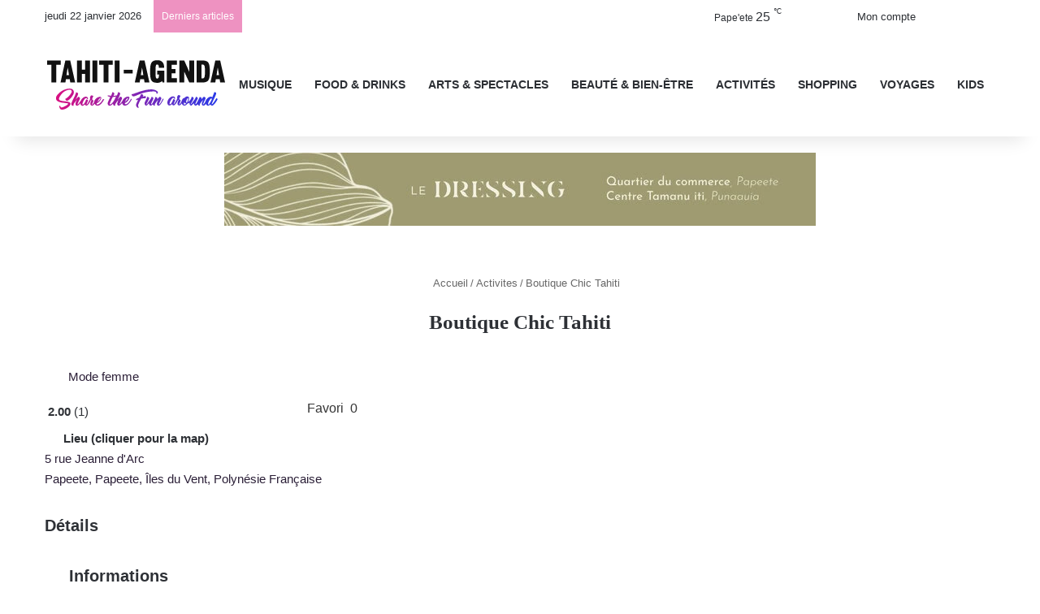

--- FILE ---
content_type: image/svg+xml
request_url: https://cdn.shortpixel.ai/spai/q_lossless+ret_img+to_webp/www.tahiti-agenda.com/wp-content/uploads/2024/11/tahiti-agenda_logo_web_white.svg
body_size: 5763
content:
<svg xmlns="http://www.w3.org/2000/svg" xmlns:xlink="http://www.w3.org/1999/xlink" version="1.1" id="Layer_1" x="0px" y="0px" viewBox="0 0 240 70" style="enable-background:new 0 0 240 70;" xml:space="preserve"> <style type="text/css"> .st0{fill:url(#SVGID_1_);} .st1{fill:#FFFFFF;} </style> <g id="bg"> </g> <linearGradient id="SVGID_1_" gradientUnits="userSpaceOnUse" x1="14.8" y1="578.9756" x2="226.9454" y2="578.9756" gradientTransform="matrix(1 0 0 1 0 -525.2756)"> <stop offset="0" style="stop-color:#D91081"></stop> <stop offset="1" style="stop-color:#283AE7"></stop> </linearGradient> <path class="st0" d="M156,53.9c-0.1,0.3-0.3,0.7-0.6,1.2c-0.2,0.5-0.5,1.1-0.9,1.7c-0.3,0.6-0.7,1.3-1.1,1.9 c-0.4,0.6-0.8,1.2-1.3,1.8c-0.4,0.5-0.9,1-1.3,1.3c-0.5,0.3-0.9,0.5-1.3,0.5c-0.6,0-1.2-0.2-1.6-0.7c-0.4-0.5-0.6-1.1-0.6-1.9 c0-0.3,0.1-0.6,0.2-1c0.1-0.4,0.3-0.8,0.4-1.3c0.2-0.5,0.4-1,0.6-1.5c0.2-0.5,0.5-1,0.7-1.5c-0.4,0.5-0.9,1.1-1.4,1.6 c-0.5,0.6-0.9,1.1-1.4,1.7c-0.4,0.6-0.8,1.1-1.1,1.6s-0.6,0.9-0.7,1.2c0,0.1,0,0.1,0,0.2c0,0.1,0,0.1,0,0.1V61v0.1v0.1 c0,0.2,0.1,0.3,0.1,0.4c0,0.1,0,0.2,0,0.3s-0.1,0.2-0.2,0.2c-0.1,0.1-0.3,0.1-0.5,0.1c-0.3,0-0.5-0.1-0.8-0.2 c-0.3-0.1-0.5-0.3-0.7-0.5s-0.4-0.5-0.5-0.8c-0.1-0.1-0.1-0.3-0.1-0.4c-0.1,0.1-0.2,0.2-0.3,0.4c-0.4,0.5-0.8,0.9-1.2,1.2 s-0.9,0.4-1.3,0.4c-0.3,0-0.5-0.1-0.8-0.3s-0.5-0.4-0.7-0.7s-0.4-0.6-0.5-0.9c-0.1-0.3-0.2-0.6-0.2-0.9c0-0.2,0-0.5,0.1-0.8 c-0.3,0.5-0.7,0.9-1,1.3c-0.4,0.4-0.7,0.8-1,1.1s-0.6,0.6-0.9,0.8c-0.3,0.2-0.5,0.3-0.7,0.3c-0.3,0-0.6-0.1-0.9-0.3 c-0.3-0.2-0.5-0.4-0.7-0.7s-0.4-0.6-0.5-0.9c-0.1-0.3-0.2-0.6-0.2-0.8c0-0.4,0-0.7,0.2-1.1c0.1-0.4,0.2-0.8,0.4-1.2s0.4-0.9,0.6-1.3 c0.2-0.4,0.4-0.9,0.7-1.3c0.2-0.3,0.4-0.7,0.5-1c0.2-0.3,0.3-0.7,0.5-1c0.1-0.3,0.2-0.6,0.3-0.8c0.1-0.3,0.1-0.5,0.1-0.7 s0.1-0.3,0.4-0.3c0.3,0,0.6,0.1,1,0.2c0.4,0.2,0.7,0.4,1,0.7s0.4,0.6,0.4,1c0,0.2,0,0.4-0.1,0.6c-0.1,0.3-0.2,0.6-0.4,0.9 c-0.2,0.4-0.3,0.7-0.6,1.1c-0.2,0.4-0.4,0.8-0.6,1.3c-0.3,0.5-0.5,1-0.8,1.5s-0.5,0.9-0.7,1.3c-0.2,0.4-0.3,0.7-0.5,1 c-0.1,0.2-0.1,0.4-0.1,0.4c0.1,0,0.2-0.1,0.4-0.3s0.5-0.5,0.8-0.8s0.6-0.7,0.9-1.2c0.3-0.5,0.7-0.9,1-1.4c0.8-1.1,1.7-2.4,2.7-3.8 c0.3-0.5,0.5-1,0.7-1.4s0.3-0.7,0.3-0.8c0-0.2,0.1-0.3,0.4-0.3c0.3,0,0.6,0.1,0.9,0.3c0.3,0.2,0.6,0.4,0.9,0.7 c0.3,0.3,0.4,0.6,0.4,0.8s-0.1,0.5-0.3,1s-0.5,1-0.8,1.7c-0.2,0.5-0.5,0.9-0.7,1.4s-0.5,1-0.6,1.5c-0.2,0.5-0.4,0.9-0.5,1.3 c-0.1,0.4-0.2,0.7-0.2,1c0,0.1,0,0.2,0,0.2c0.2,0,0.5-0.1,0.7-0.4c0.3-0.3,0.6-0.6,0.9-1c0.3-0.4,0.6-0.9,0.9-1.4 c0.1-0.2,0.3-0.5,0.4-0.7l0,0c0.1-0.4,0.3-0.7,0.5-1.1c0.2-0.4,0.4-0.9,0.7-1.3c0.4-0.7,0.7-1.4,1-2s0.4-1.1,0.4-1.5 c0-0.2,0.1-0.3,0.4-0.3c0.3,0,0.6,0.1,1,0.2c0.4,0.2,0.7,0.4,1,0.7s0.4,0.6,0.4,1c0,0.2-0.1,0.4-0.2,0.7c-0.1,0.3-0.2,0.6-0.4,0.9 c0.4-0.5,0.8-1,1.2-1.4c0.4-0.5,0.8-0.9,1.1-1.2c0.3-0.4,0.7-0.6,0.9-0.9c0.3-0.2,0.4-0.3,0.6-0.3h0.1c0.1,0,0.1,0,0.2,0 c0.2,0,0.3,0.1,0.5,0.3c0.2,0.1,0.4,0.3,0.6,0.5c0.2,0.2,0.3,0.4,0.4,0.6c0.1,0.2,0.2,0.5,0.2,0.7s-0.1,0.5-0.3,1s-0.5,1-0.8,1.7 c-0.2,0.5-0.5,0.9-0.7,1.4s-0.5,1-0.7,1.5s-0.4,0.9-0.5,1.3c-0.1,0.4-0.2,0.7-0.2,1c0,0.1,0,0.2,0,0.2c0.2,0,0.4-0.1,0.7-0.4 c0.3-0.3,0.6-0.6,0.9-1.1c0.3-0.4,0.6-0.9,1-1.5c0.3-0.5,0.6-1.1,0.9-1.6c0.3-0.5,0.5-1,0.8-1.5c0.2-0.5,0.4-0.8,0.5-1.1l0,0 c0.1-0.2,0.3-0.4,0.5-0.5s0.3-0.1,0.5,0c0.1,0.1,0.3,0.2,0.3,0.3C156.1,53.5,156.1,53.7,156,53.9z M30.6,60.3 c-0.3,0.4-0.8,0.7-1.3,1.1c-0.5,0.4-1.1,0.8-1.8,1.2c-0.7,0.4-1.3,0.7-2,1c-0.6,0.3-1.2,0.5-1.8,0.7c-0.6,0.2-1,0.3-1.4,0.3 s-0.7,0-0.9-0.1c-0.2-0.1-0.4-0.2-0.5-0.3c-0.1-0.1-0.2-0.3-0.2-0.4c0-0.1,0-0.3,0-0.4c0-0.3-0.1-0.5-0.2-0.7 c-0.2-0.1-0.4-0.2-0.6-0.2s-0.4,0.1-0.5,0.2c-0.2,0.1-0.2,0.4-0.2,0.7c0,0.2,0,0.5,0.1,0.9s0.3,0.9,0.5,1.4c0.3,0.5,0.7,0.9,1.1,1.3 c0.5,0.4,1.1,0.5,2,0.5c0.7,0,1.4-0.1,2.2-0.3s1.6-0.5,2.4-0.9s1.6-0.8,2.4-1.3s1.4-1.1,2-1.6c0.6-0.6,1.1-1.2,1.4-1.8 c0.4-0.6,0.5-1.2,0.5-1.8s-0.2-1.1-0.6-1.5c-0.4-0.4-1-0.7-1.7-0.9S30,57,29.1,56.9s-1.8-0.2-2.8-0.4c-0.9-0.1-1.9-0.2-2.8-0.3 s-1.7-0.3-2.4-0.5c-0.7-0.2-1.3-0.5-1.7-0.9s-0.7-0.8-0.7-1.4c0-0.4,0.2-1,0.5-1.8s0.8-1.6,1.4-2.5s1.3-1.8,2.1-2.7 c0.8-0.9,1.8-1.8,2.9-2.5s2.2-1.4,3.5-1.8c1.3-0.5,2.6-0.7,4-0.7c0.7,0,1.2,0.2,1.7,0.6c0.4,0.4,0.7,0.9,0.7,1.7 c0,0.5-0.2,1.1-0.5,1.7c-0.3,0.7-0.7,1.3-1.2,2s-1.1,1.3-1.7,2c-0.6,0.7-1.2,1.2-1.8,1.8c-0.6,0.5-1.1,0.9-1.5,1.2s-0.8,0.5-0.9,0.5 c-0.3,0-0.5,0.1-0.6,0.2c-0.1,0.1-0.2,0.3-0.2,0.5s0.1,0.4,0.2,0.7c0.2,0.3,0.3,0.5,0.5,0.8c0.2,0.2,0.4,0.5,0.7,0.6 c0.2,0.2,0.4,0.3,0.6,0.3c0.4,0,1-0.2,1.6-0.6c0.6-0.4,1.3-0.9,2-1.5s1.4-1.3,2-2.1c0.7-0.8,1.3-1.6,1.8-2.4c0.5-0.8,1-1.6,1.3-2.4 c0.3-0.8,0.5-1.4,0.5-2c0-0.9-0.1-1.6-0.4-2.3c-0.3-0.6-0.7-1.2-1.2-1.6c-0.5-0.4-1.1-0.7-1.7-0.9s-1.4-0.3-2.2-0.3 c-1.5,0-2.9,0.2-4.4,0.6c-1.5,0.4-2.9,0.9-4.2,1.6c-1.3,0.7-2.6,1.5-3.7,2.3c-1.1,0.9-2.1,1.8-3,2.7c-0.8,0.9-1.5,1.8-2,2.8 c-0.5,0.9-0.7,1.7-0.7,2.5c0,0.9,0.2,1.7,0.5,2.3c0.4,0.6,0.8,1.2,1.5,1.6c0.6,0.4,1.3,0.8,2.1,1.1c0.8,0.3,1.7,0.5,2.5,0.7 c0.9,0.2,1.8,0.3,2.7,0.4c0.9,0.1,1.8,0.2,2.6,0.3c0.6,0.1,1.1,0.1,1.6,0.2s0.9,0.1,1.3,0.2c0.4,0.1,0.7,0.1,0.9,0.2 c0.2,0.1,0.3,0.2,0.3,0.3C31.1,59.6,30.9,59.9,30.6,60.3z M78.1,53.9c-0.1,0.3-0.3,0.7-0.6,1.2c-0.3,0.5-0.6,1.1-1,1.7 c-0.4,0.6-0.9,1.3-1.4,1.9c-0.5,0.7-1.1,1.3-1.7,1.8s-1.3,1-2,1.3s-1.5,0.5-2.2,0.5s-1.2-0.1-1.7-0.4c-0.5-0.3-0.9-0.6-1.2-1 c-0.3-0.4-0.5-0.9-0.7-1.4c-0.2,0.4-0.5,0.7-0.7,1c-0.4,0.5-0.9,1-1.3,1.3c-0.4,0.3-0.8,0.5-1.2,0.5s-0.7-0.1-1-0.2 c-0.3-0.1-0.6-0.3-0.8-0.5s-0.4-0.5-0.5-0.8s-0.2-0.6-0.2-0.9c0-0.4,0.1-0.8,0.2-1.4c0.2-0.5,0.3-1,0.5-1.5c0.2-0.6,0.5-1.1,0.8-1.7 c-0.1-0.1-0.2-0.1-0.3-0.2s-0.2-0.2-0.3-0.3c-0.1,0.2-0.2,0.4-0.3,0.7c-0.1,0.1-0.2,0.3-0.3,0.5c0,0.1-0.1,0.1-0.1,0.2 c-0.1,0.1-0.1,0.2-0.2,0.3c0,0.1-0.1,0.2-0.1,0.3c-0.4,0.6-0.7,1.3-1.2,1.9c-0.4,0.7-0.8,1.3-1.3,1.8c-0.4,0.5-0.8,1-1.3,1.3 c-0.4,0.3-0.8,0.5-1.1,0.5c-0.4,0-0.7-0.1-1-0.3s-0.5-0.4-0.7-0.6c-0.2-0.3-0.4-0.6-0.6-0.9c-0.2,0.2-0.3,0.4-0.5,0.6 c-0.2,0.2-0.4,0.4-0.7,0.6c-0.2,0.2-0.5,0.3-0.8,0.5c-0.3,0.1-0.5,0.2-0.8,0.2c-0.5,0-1-0.1-1.3-0.3c-0.4-0.2-0.7-0.5-1-0.9 s-0.5-0.8-0.6-1.3c-0.1-0.3-0.1-0.6-0.2-0.9c-0.4,0.6-0.9,1.1-1.3,1.6c-0.5,0.5-1,1-1.5,1.3s-0.9,0.5-1.3,0.5 c-0.6,0-1.2-0.2-1.6-0.7c-0.4-0.5-0.6-1.1-0.6-1.9c0-0.3,0.1-0.6,0.2-1c0.1-0.4,0.3-0.8,0.4-1.3c0.2-0.5,0.4-1,0.6-1.5 c0.2-0.5,0.5-1,0.7-1.5c-0.4,0.5-0.9,1-1.3,1.6c-0.5,0.6-0.9,1.1-1.3,1.7c-0.4,0.6-0.8,1.1-1.1,1.6s-0.6,0.9-0.7,1.3 c0,0.2-0.1,0.3-0.1,0.4v0.2v0.1c0,0.1,0,0.1,0,0.1l0,0c0,0.2,0.1,0.3,0.1,0.4c0,0.1,0,0.2,0,0.3s-0.1,0.2-0.2,0.2 c-0.1,0.1-0.2,0.1-0.5,0.1s-0.5-0.1-0.8-0.2c-0.3-0.1-0.5-0.3-0.7-0.5s-0.4-0.5-0.5-0.8S35,60.3,35,59.9c0-0.3,0.1-0.8,0.3-1.3 s0.4-1.1,0.7-1.8s0.6-1.4,1-2.1c0.4-0.8,0.7-1.5,1.1-2.3c0.4-0.8,0.7-1.5,1.1-2.3c0.4-0.7,0.7-1.4,0.9-2.1c0.3-0.6,0.5-1.2,0.7-1.7 s0.3-0.9,0.3-1.2c0-0.2,0.2-0.3,0.4-0.3c0.3,0,0.6,0.1,1,0.3s0.7,0.4,1,0.7s0.4,0.5,0.4,0.8s-0.1,0.8-0.3,1.3 c-0.2,0.6-0.4,1.2-0.7,1.9s-0.7,1.4-1,2.2c-0.4,0.8-0.8,1.6-1.2,2.4l-0.2,0.3l0,0c0.4-0.5,0.8-1,1.2-1.4c0.4-0.5,0.8-0.9,1.1-1.3 c0.4-0.4,0.7-0.7,1-0.9s0.5-0.4,0.6-0.4c0.2,0,0.3,0,0.6,0.2c0.2,0.1,0.4,0.3,0.6,0.5c0.2,0.2,0.4,0.4,0.5,0.7s0.2,0.5,0.2,0.8 c0,0.2-0.1,0.5-0.3,1s-0.5,1-0.8,1.7c-0.2,0.5-0.5,0.9-0.7,1.4s-0.5,1-0.7,1.5s-0.4,0.9-0.5,1.3c-0.1,0.4-0.2,0.7-0.2,0.9v0.1l0,0 c0.2,0,0.5-0.1,0.8-0.4c0.3-0.3,0.7-0.7,1-1.2c0.4-0.5,0.8-1,1.2-1.6s0.8-1.1,1.1-1.6l0,0c0.3-0.5,0.6-1,0.9-1.5 c0.2-0.3,0.4-0.6,0.5-0.8c0.1-0.1,0.1-0.2,0.2-0.3c0,0,0-0.1,0.1-0.1c0.5-0.5,1-1,1.5-1.4s1.1-0.7,1.7-1c0.6-0.2,1.2-0.4,1.7-0.4 s0.9,0.1,1.3,0.2c0.4,0.1,0.6,0.3,0.9,0.5c0.2,0.2,0.4,0.5,0.5,0.7c0.1,0.3,0.2,0.5,0.2,0.8c0,0.2,0.1,0.5,0,0.7 c0,0.2,0,0.3-0.1,0.4l0,0c0,0.1-0.1,0.2-0.2,0.1c-0.1,0-0.2,0-0.4-0.1c-0.1,0-0.2-0.1-0.3-0.2c-0.1-0.1-0.1-0.1-0.1-0.2 c0,0,0-0.1,0-0.2c0-0.1,0-0.2-0.1-0.4c-0.1-0.1-0.2-0.2-0.4-0.3s-0.4-0.1-0.7-0.1s-0.7,0.1-1,0.4c-0.4,0.3-0.7,0.6-1.1,1.1 c-0.4,0.4-0.7,0.9-1,1.5s-0.6,1.1-0.9,1.7c-0.2,0.6-0.4,1.1-0.6,1.7c-0.2,0.5-0.2,1-0.2,1.4c0,0.5,0.1,0.7,0.4,0.7 c0.3,0,0.7-0.1,1-0.4c0.3-0.3,0.7-0.7,1-1.1c0.3-0.4,0.6-0.9,0.9-1.5c0.3-0.5,0.5-1,0.7-1.5s0.4-0.9,0.5-1.3 c0.1-0.4,0.2-0.6,0.2-0.7c0-0.1,0.1-0.2,0.2-0.2c0.1,0,0.3,0,0.5,0c0.2,0.1,0.4,0.1,0.6,0.2c0.2,0.1,0.4,0.2,0.6,0.3 c0.2,0.1,0.4,0.3,0.5,0.4c0.1,0.1,0.2,0.3,0.2,0.4c0,0.1-0.1,0.4-0.2,0.7c-0.1,0.3-0.3,0.7-0.5,1.1c-0.1,0.3-0.3,0.6-0.4,0.9 c-0.1,0.3-0.3,0.6-0.4,0.9c-0.1,0.3-0.2,0.6-0.3,0.8C55,60.2,55,60.4,55,60.6c0,0.1,0,0.1,0,0.1c0.2,0,0.4-0.1,0.7-0.5 c0.3-0.3,0.6-0.7,0.9-1.2c0.3-0.5,0.7-1,1-1.6s0.6-1.1,0.9-1.7c0.3-0.5,0.6-1,0.8-1.5c0.2-0.3,0.3-0.6,0.4-0.8 c-0.1-0.1-0.1-0.3-0.1-0.5s-0.1-0.4-0.1-0.6c0-0.4,0.1-0.9,0.2-1.3c0.1-0.4,0.2-0.8,0.4-1.1s0.4-0.6,0.6-0.8 c0.2-0.2,0.4-0.3,0.6-0.3c0.2,0,0.4,0,0.7,0.1c0.3,0,0.5,0.1,0.8,0.2c0.2,0.1,0.4,0.2,0.6,0.4c0.2,0.2,0.3,0.4,0.3,0.6 c0,0.2-0.1,0.4-0.2,0.7c-0.1,0.2-0.3,0.5-0.4,0.8c-0.2,0.3-0.4,0.6-0.5,1c-0.1,0.3-0.2,0.7-0.2,1c0,0.2,0,0.4,0.1,0.6 c0.1,0.2,0.1,0.3,0.2,0.4c0.1,0.1,0.2,0.2,0.3,0.3s0.2,0.2,0.3,0.2c0.2,0.1,0.4,0.2,0.5,0.4c0.1,0.1,0.2,0.3,0.2,0.6 c0,0.2-0.1,0.4-0.2,0.7c-0.1,0.3-0.3,0.7-0.5,1c-0.1,0.3-0.2,0.5-0.4,0.8c-0.1,0.3-0.2,0.6-0.4,0.9c-0.1,0.3-0.2,0.5-0.3,0.8 s-0.1,0.5-0.1,0.6s0,0.2,0.1,0.2c0.2,0,0.4-0.1,0.7-0.4c0.3-0.3,0.6-0.7,0.9-1.2c0.3-0.5,0.7-1,1-1.6c0-0.1,0.1-0.1,0.1-0.2 c0.1-0.7,0.3-1.5,0.6-2.2c0.4-0.9,1-1.7,1.8-2.4c0.7-0.7,1.5-1.3,2.5-1.7c0.9-0.4,1.8-0.7,2.8-0.7c0.6,0,1.1,0.1,1.3,0.4 c0.3,0.3,0.4,0.6,0.4,1.1c0,0.3-0.1,0.7-0.3,1.2c-0.2,0.4-0.4,0.9-0.7,1.4c-0.3,0.5-0.6,0.9-1,1.4s-0.8,0.9-1.2,1.3 c-0.4,0.4-0.9,0.7-1.4,1s-0.9,0.4-1.3,0.5c-0.1,0.3-0.1,0.5-0.1,0.8s0,0.5,0.2,0.7c0.1,0.2,0.3,0.3,0.5,0.3c0.6,0,1.2-0.1,1.7-0.4 c0.6-0.3,1.1-0.7,1.6-1.1c0.5-0.5,1-1,1.5-1.5c0.4-0.6,0.9-1.1,1.2-1.6c0.4-0.5,0.7-1,0.9-1.4c0.2-0.4,0.4-0.7,0.5-1 c0-0.1,0.2-0.2,0.3-0.2c0.2,0,0.3,0,0.4,0.1s0.3,0.1,0.4,0.2C78.1,53.7,78.2,53.8,78.1,53.9z M69.4,57.1c0.5-0.2,1-0.6,1.4-1 c0.5-0.5,0.9-0.9,1.3-1.4s0.7-1,1-1.5c0.2-0.5,0.4-0.9,0.4-1.1c0-0.1,0-0.1-0.1-0.1c-0.3,0-0.7,0.2-1,0.5c-0.4,0.3-0.7,0.7-1.1,1.2 s-0.7,1-1,1.7C69.9,55.9,69.6,56.5,69.4,57.1z M114.3,53.9c-0.1,0.3-0.3,0.7-0.6,1.2c-0.3,0.5-0.6,1.1-1,1.7 c-0.4,0.6-0.9,1.3-1.4,1.9c-0.5,0.7-1.1,1.3-1.7,1.8s-1.3,1-2,1.3s-1.5,0.5-2.2,0.5s-1.2-0.1-1.7-0.4c-0.5-0.3-0.9-0.6-1.2-1 c-0.3-0.4-0.6-0.9-0.7-1.4c-0.1-0.2-0.1-0.5-0.2-0.7c-0.5,0.6-0.9,1.2-1.4,1.7s-1,1-1.5,1.3s-0.9,0.5-1.3,0.5 c-0.6,0-1.2-0.2-1.6-0.7s-0.6-1.1-0.6-1.9c0-0.3,0.1-0.6,0.2-1s0.3-0.8,0.4-1.3c0.2-0.5,0.4-1,0.6-1.5s0.5-1,0.7-1.5 c-0.4,0.5-0.9,1-1.4,1.6s-0.9,1.1-1.3,1.7c-0.4,0.6-0.8,1.1-1.1,1.6c-0.3,0.5-0.6,0.9-0.7,1.3c0,0.2-0.1,0.3-0.1,0.4v0.2v0.1 c0,0.1,0,0.1,0,0.1l0,0c0,0.2,0.1,0.3,0.1,0.4c0,0.1,0,0.2,0,0.3s-0.1,0.2-0.2,0.2c-0.1,0.1-0.3,0.1-0.5,0.1c-0.3,0-0.5-0.1-0.8-0.2 c-0.3-0.1-0.5-0.3-0.7-0.5s-0.4-0.5-0.5-0.8s-0.2-0.7-0.2-1.1c0-0.1,0-0.2,0-0.3c-0.3,0.4-0.6,0.7-1,1.1c-0.6,0.5-1.1,1-1.7,1.3 s-1.2,0.5-1.7,0.5c-0.2,0-0.5-0.1-0.8-0.2c-0.3-0.1-0.6-0.3-0.9-0.6s-0.5-0.6-0.7-1s-0.3-0.8-0.3-1.3c0-0.3,0.1-0.7,0.3-1.2 c0.2-0.5,0.4-1.1,0.7-1.8c0.3-0.7,0.6-1.4,1-2.2s0.7-1.6,1.1-2.4l0.4-0.9c-0.6-0.1-1.1-0.2-1.5-0.3c-0.5-0.1-0.8-0.3-1.1-0.4 c-0.3-0.1-0.5-0.3-0.7-0.4c-0.2-0.1-0.2-0.2-0.2-0.3c0-0.2,0-0.3,0.1-0.4c0.1-0.1,0.1-0.1,0.3-0.2c0.1,0,0.3,0,0.5,0 s0.4,0.1,0.7,0.1c0.3,0.1,0.7,0.1,1.2,0.2c0.5,0.1,1,0.2,1.7,0.2c0.5-1,0.9-1.9,1.2-2.7c0.3-0.8,0.5-1.4,0.5-1.7 c0-0.2,0.1-0.3,0.4-0.3s0.6,0.1,0.9,0.3s0.6,0.4,0.9,0.7s0.4,0.6,0.4,0.8c0,0.3-0.1,0.7-0.3,1.2c-0.2,0.5-0.4,1.1-0.7,1.8 c0.8,0,1.5-0.1,2.1-0.2c0.6-0.1,1.1-0.2,1.5-0.3l0,0c0.3-0.1,0.6-0.1,0.8-0.1c0.2-0.4,0.3-0.7,0.5-1c0.3-0.6,0.5-1.2,0.7-1.7 s0.3-0.9,0.3-1.2c0-0.2,0.1-0.3,0.4-0.3s0.6,0.1,1,0.3s0.7,0.4,1,0.7s0.4,0.5,0.4,0.8s-0.1,0.8-0.3,1.3c-0.2,0.6-0.4,1.2-0.7,1.9 c-0.3,0.7-0.7,1.4-1,2.2c-0.4,0.8-0.8,1.6-1.2,2.4l-0.2,0.3l0,0c0.4-0.5,0.8-1,1.2-1.4c0.4-0.5,0.8-0.9,1.1-1.3 c0.4-0.4,0.7-0.7,1-0.9s0.5-0.4,0.6-0.4c0.2,0,0.4,0,0.6,0.2c0.2,0.1,0.4,0.3,0.7,0.5c0.2,0.2,0.4,0.4,0.5,0.7 c0.2,0.3,0.2,0.5,0.2,0.8c0,0.2-0.1,0.5-0.3,1c-0.2,0.5-0.5,1-0.8,1.7c-0.2,0.5-0.5,0.9-0.7,1.4s-0.5,1-0.7,1.5s-0.4,0.9-0.5,1.3 C98,60,98,60.3,98,60.5v0.1l0,0c0.2,0,0.5-0.1,0.8-0.4c0.3-0.3,0.7-0.7,1.1-1.2s0.8-1,1.2-1.6c0.3-0.5,0.6-0.9,0.9-1.3 c0.1-0.3,0.2-0.6,0.4-0.9c0.4-0.9,1-1.7,1.8-2.4c0.7-0.7,1.6-1.3,2.5-1.7s1.8-0.7,2.8-0.7c0.6,0,1.1,0.1,1.3,0.4 c0.3,0.3,0.4,0.6,0.4,1.1c0,0.3-0.1,0.7-0.3,1.2c-0.2,0.4-0.4,0.9-0.7,1.4s-0.7,0.9-1,1.4c-0.4,0.5-0.8,0.9-1.2,1.3 c-0.4,0.4-0.9,0.7-1.4,1s-0.9,0.4-1.3,0.5c-0.1,0.3-0.1,0.5-0.1,0.8s0.1,0.5,0.2,0.7s0.3,0.3,0.5,0.3c0.6,0,1.2-0.1,1.7-0.4 c0.6-0.3,1.1-0.7,1.6-1.1c0.5-0.5,1-1,1.4-1.5c0.5-0.6,0.9-1.1,1.2-1.6c0.4-0.5,0.6-1,0.9-1.4c0.2-0.4,0.4-0.7,0.5-1 c0-0.1,0.2-0.2,0.3-0.2c0.2,0,0.3,0,0.4,0.1s0.3,0.1,0.4,0.2C114.3,53.7,114.3,53.8,114.3,53.9z M105.5,57.1c0.5-0.2,1-0.6,1.4-1 c0.5-0.5,0.9-0.9,1.3-1.4s0.7-1,0.9-1.5c0.2-0.5,0.4-0.9,0.4-1.1c0-0.1,0-0.1-0.1-0.1c-0.3,0-0.7,0.2-1,0.5 c-0.4,0.3-0.7,0.7-1.1,1.2s-0.7,1-1,1.7C106,55.9,105.8,56.5,105.5,57.1z M93.8,50.1c-0.1,0-0.1,0.1-0.2,0.1c-0.4,0.2-1,0.4-1.7,0.5 s-1.6,0.2-2.5,0.2c-0.1,0.3-0.2,0.5-0.4,0.8c-0.1,0.3-0.2,0.5-0.4,0.8c-0.4,0.7-0.7,1.5-1.1,2.3s-0.7,1.5-1,2.2s-0.5,1.3-0.7,1.9 c-0.2,0.6-0.3,1-0.3,1.4c0,0.3,0.1,0.5,0.3,0.5c0.4,0,0.8-0.1,1.2-0.4c0.4-0.3,0.9-0.7,1.3-1.2s0.9-1,1.3-1.6s0.8-1.1,1.2-1.7 c0.4-0.5,0.6-1,0.9-1.5c0.1-0.2,0.2-0.4,0.3-0.5c0,0,0,0,0-0.1c0.3-0.6,0.5-1.1,0.8-1.7C93.1,51.5,93.5,50.8,93.8,50.1z M136,41.2 c-1.2,0.2-2.4,0.4-3.7,0.6c-1.2,0.3-2.5,0.6-3.7,0.9c-1.2,0.3-2.4,0.7-3.6,1.1c-1.1,0.4-2.2,0.7-3.2,1.1c-1,0.4-1.9,0.7-2.8,1 s-1.7,0.6-2.3,0.8c-0.6,0.2-1,0.3-1.2,0.3c-0.5,0-0.8,0.1-1,0.3s-0.3,0.4-0.3,0.7c0,0.2,0.1,0.4,0.2,0.7c0.1,0.2,0.3,0.5,0.6,0.7 c0.2,0.2,0.5,0.4,0.8,0.5s0.6,0.2,0.9,0.2c0.5,0,1.1-0.1,1.9-0.4c0.8-0.3,1.7-0.7,2.7-1.1c1.1-0.5,2.4-1,3.9-1.6s3.1-1.1,4.9-1.6 s3.7-0.9,5.9-1.3c2.1-0.3,4.4-0.5,6.8-0.5c0.6,0,1.1,0,1.6,0.1s0.9,0.2,1.2,0.4s0.6,0.3,0.8,0.5s0.3,0.4,0.3,0.6c0,0,0,0.1,0,0.2 c0,0.1-0.1,0.3-0.1,0.4c0,0.1,0,0.3,0,0.4c0,0.1,0.1,0.2,0.2,0.3c0.1,0.1,0.3,0.1,0.6,0.1c0.4,0,0.6-0.1,0.9-0.4 c0.2-0.3,0.3-0.6,0.3-0.9c0-0.4-0.1-0.8-0.4-1.3c-0.3-0.5-0.8-1-1.5-1.4c-0.7-0.5-1.6-0.8-2.7-1.2c-1.1-0.3-2.6-0.5-4.3-0.5 C138.4,41,137.2,41.1,136,41.2z M128.8,50.4c0.1-0.3,0.2-0.5,0.3-0.6c0.1-0.2,0.1-0.3,0.2-0.4c0-0.1,0-0.2,0-0.3s0-0.2,0-0.3v-0.1 c0-0.2-0.1-0.5-0.4-0.8c-0.3-0.3-0.6-0.5-1-0.7c-0.3-0.2-0.7-0.3-1-0.3s-0.4,0.1-0.4,0.4c0,0.1-0.1,0.4-0.3,0.8 c-0.2,0.4-0.5,0.9-0.9,1.6l0,0c-0.1,0.3-0.3,0.6-0.5,0.9c-0.2,0.3-0.4,0.7-0.6,1.1c-0.6,0.2-1.1,0.5-1.7,0.7c-0.5,0.2-1,0.5-1.4,0.7 s-0.7,0.5-0.9,0.7c-0.2,0.2-0.3,0.4-0.3,0.6s0,0.4,0.1,0.5s0.3,0.2,0.6,0.2c0.1,0,0.2,0,0.4-0.1c0.1,0,0.3-0.1,0.6-0.2 c0.1-0.1,0.3-0.1,0.5-0.2c0.2-0.1,0.4-0.2,0.6-0.2c-0.3,0.6-0.6,1.3-0.9,2s-0.6,1.4-0.9,2s-0.5,1.2-0.7,1.7s-0.3,0.9-0.3,1.1 c0,0.6,0.1,1.1,0.3,1.6c0.2,0.5,0.5,0.9,0.8,1.3s0.6,0.6,0.9,0.8c0.3,0.2,0.6,0.3,0.8,0.3c0.5,0,0.7-0.1,0.7-0.3 c0-0.2,0-0.5-0.2-0.9c-0.1-0.2-0.2-0.5-0.3-0.9c-0.1-0.4-0.2-0.8-0.2-1.4c0-0.3,0.1-0.8,0.4-1.4c0.3-0.7,0.6-1.4,1-2.2 s0.8-1.7,1.3-2.6c0.5-0.9,0.9-1.7,1.3-2.4c0.8-0.2,1.6-0.3,2.5-0.4c0.9-0.1,1.8-0.2,2.7-0.2c0.3,0,0.5-0.1,0.7-0.4 c0.2-0.2,0.2-0.5,0.2-0.9c0-0.2,0-0.4-0.1-0.6s-0.1-0.3-0.2-0.5c-0.1-0.1-0.2-0.3-0.4-0.4c-0.2-0.1-0.4-0.1-0.6-0.1 C131,50,130,50.1,128.8,50.4z M226.9,53.9c-0.1,0.3-0.3,0.7-0.6,1.2s-0.6,1.1-1,1.7c-0.4,0.6-0.8,1.3-1.3,1.9 c-0.5,0.6-1,1.2-1.5,1.8c-0.5,0.5-1,1-1.5,1.3s-0.9,0.5-1.3,0.5c-0.4,0-0.7-0.1-1-0.3s-0.5-0.4-0.7-0.6c-0.2-0.3-0.4-0.5-0.6-0.9 c-0.1,0.2-0.3,0.4-0.5,0.6c-0.2,0.2-0.4,0.4-0.7,0.6c-0.2,0.2-0.5,0.3-0.8,0.4c-0.3,0.1-0.6,0.2-0.8,0.2c-0.5,0-1-0.1-1.3-0.3 c-0.4-0.2-0.7-0.5-1-0.9s-0.5-0.8-0.6-1.2c0-0.1,0-0.1,0-0.2c-0.2,0.3-0.4,0.6-0.6,0.8c-0.4,0.5-0.9,1-1.3,1.3 c-0.5,0.3-0.9,0.5-1.3,0.5c-0.6,0-1.2-0.2-1.6-0.7c-0.4-0.5-0.6-1.1-0.6-1.9c0-0.3,0.1-0.6,0.2-1c0.1-0.4,0.3-0.8,0.4-1.3 c0.2-0.5,0.4-1,0.6-1.5c0.2-0.5,0.5-1,0.7-1.5c-0.4,0.5-0.9,1.1-1.4,1.6c-0.5,0.6-0.9,1.1-1.4,1.7c-0.4,0.6-0.8,1.1-1.1,1.6 s-0.6,0.9-0.7,1.2c0,0.1,0,0.1,0,0.2c0,0.1,0,0.1,0,0.1V61v0.1v0.1c0,0.2,0.1,0.3,0.1,0.4c0,0.1,0,0.2,0,0.3s-0.1,0.2-0.2,0.2 c-0.1,0.1-0.3,0.1-0.5,0.1c-0.3,0-0.5-0.1-0.8-0.2c-0.3-0.1-0.5-0.3-0.7-0.5s-0.4-0.5-0.5-0.8c-0.1-0.1-0.1-0.3-0.1-0.4 c-0.1,0.1-0.2,0.2-0.3,0.4c-0.4,0.5-0.8,0.9-1.3,1.2c-0.4,0.3-0.8,0.4-1.3,0.4c-0.3,0-0.5-0.1-0.8-0.3s-0.5-0.4-0.7-0.7 s-0.4-0.6-0.5-0.9c-0.1-0.3-0.2-0.6-0.2-0.9c0-0.2,0-0.5,0.1-0.8c-0.3,0.5-0.7,0.9-1,1.3c-0.4,0.4-0.7,0.8-1,1.1s-0.6,0.6-0.9,0.8 c-0.3,0.2-0.5,0.3-0.7,0.3c-0.3,0-0.6-0.1-0.9-0.3c-0.3-0.2-0.5-0.4-0.7-0.7s-0.4-0.6-0.5-0.9c-0.1-0.3-0.2-0.6-0.2-0.8 c0-0.4,0.1-0.7,0.2-1.1c0,0,0,0,0-0.1c-0.3,0.2-0.6,0.4-0.9,0.6c-0.5,0.3-1,0.4-1.6,0.5c-0.6,0.8-1.3,1.5-2,2s-1.5,0.8-2.3,0.8 c-0.4,0-0.9-0.1-1.3-0.3c-0.4-0.2-0.8-0.4-1.1-0.8c-0.3-0.3-0.6-0.8-0.8-1.3c-0.1-0.2-0.1-0.4-0.2-0.6c-0.2,0.4-0.5,0.7-0.7,1 c-0.4,0.5-0.9,1-1.3,1.3c-0.4,0.3-0.8,0.5-1.2,0.5s-0.7-0.1-1-0.2c-0.3-0.1-0.6-0.3-0.8-0.5s-0.4-0.5-0.5-0.8s-0.2-0.6-0.2-0.9 c0-0.4,0.1-0.8,0.2-1.4c0.2-0.5,0.3-1,0.5-1.5c0.2-0.6,0.5-1.1,0.8-1.7c-0.1-0.1-0.2-0.1-0.3-0.2c-0.1-0.1-0.2-0.2-0.3-0.3 c-0.1,0.2-0.2,0.4-0.3,0.7c-0.1,0.2-0.2,0.4-0.4,0.7c-0.1,0.1-0.1,0.2-0.2,0.3c0,0.1-0.1,0.2-0.1,0.3c-0.4,0.6-0.7,1.3-1.2,1.9 c-0.4,0.7-0.8,1.3-1.3,1.8c-0.4,0.5-0.8,1-1.3,1.3c-0.4,0.3-0.8,0.5-1.1,0.5c-0.4,0-0.7-0.1-1-0.3s-0.5-0.4-0.7-0.6 c-0.2-0.3-0.4-0.6-0.6-0.9c-0.2,0.2-0.3,0.4-0.5,0.6c-0.2,0.2-0.4,0.4-0.7,0.6c-0.2,0.2-0.5,0.3-0.8,0.5c-0.3,0.1-0.5,0.2-0.8,0.2 c-0.5,0-1-0.1-1.4-0.3s-0.7-0.5-1-0.9s-0.5-0.8-0.6-1.3s-0.2-0.9-0.2-1.4c0-0.6,0.1-1.2,0.3-1.8s0.5-1.2,0.8-1.8s0.7-1.2,1.2-1.7 s1-1,1.5-1.4s1.1-0.7,1.7-1c0.6-0.2,1.2-0.4,1.7-0.4s0.9,0.1,1.3,0.2c0.4,0.1,0.6,0.3,0.9,0.5c0.2,0.2,0.4,0.5,0.5,0.7 c0.1,0.3,0.2,0.5,0.2,0.8c0,0.2,0.1,0.5,0,0.7c0,0.2,0,0.3-0.1,0.4l0,0c0,0.1-0.1,0.2-0.2,0.1c-0.1,0-0.3,0-0.4-0.1 c-0.1,0-0.2-0.1-0.3-0.2c-0.1-0.1-0.1-0.1-0.1-0.2c0,0,0-0.1,0-0.2c0-0.1,0-0.2-0.1-0.4c-0.1-0.1-0.2-0.2-0.4-0.3s-0.4-0.1-0.7-0.1 s-0.7,0.1-1,0.4c-0.4,0.3-0.7,0.6-1.1,1.1c-0.4,0.4-0.7,0.9-1,1.5s-0.6,1.1-0.9,1.7c-0.2,0.6-0.4,1.1-0.6,1.7 c-0.1,0.5-0.2,1-0.2,1.4c0,0.5,0.1,0.7,0.4,0.7c0.3,0,0.7-0.1,1-0.4c0.3-0.3,0.7-0.7,1-1.1c0.3-0.4,0.6-0.9,0.9-1.5 c0.3-0.5,0.5-1,0.7-1.5s0.4-0.9,0.5-1.3c0.1-0.4,0.2-0.6,0.2-0.7c0-0.1,0.1-0.2,0.2-0.2c0.1,0,0.3,0,0.5,0c0.2,0.1,0.4,0.1,0.6,0.2 c0.2,0.1,0.5,0.2,0.6,0.3c0.2,0.1,0.4,0.3,0.5,0.4c0.1,0.1,0.2,0.3,0.2,0.4c0,0.1-0.1,0.4-0.2,0.7c-0.1,0.3-0.3,0.7-0.5,1.1 c-0.1,0.3-0.3,0.6-0.4,0.9c-0.1,0.3-0.3,0.6-0.4,0.9c-0.1,0.3-0.2,0.6-0.3,0.8c-0.1,0.3-0.1,0.5-0.1,0.7c0,0.1,0,0.1,0,0.1 c0.2,0,0.4-0.1,0.7-0.5c0.3-0.3,0.6-0.7,0.9-1.2c0.3-0.5,0.7-1,1-1.6s0.6-1.1,0.9-1.7c0.3-0.5,0.6-1,0.8-1.5 c0.2-0.3,0.3-0.6,0.4-0.8l0,0c-0.1-0.1-0.1-0.3-0.1-0.5s-0.1-0.4-0.1-0.6c0-0.4,0.1-0.9,0.2-1.3c0.1-0.4,0.2-0.8,0.4-1.1 s0.4-0.6,0.6-0.8c0.2-0.2,0.4-0.3,0.6-0.3c0.2,0,0.4,0,0.7,0.1c0.3,0,0.5,0.1,0.8,0.2c0.2,0.1,0.4,0.2,0.6,0.4 c0.2,0.2,0.3,0.4,0.3,0.6c0,0.2-0.1,0.4-0.2,0.7c-0.1,0.2-0.3,0.5-0.4,0.8c-0.2,0.3-0.3,0.6-0.5,1c-0.2,0.3-0.2,0.7-0.2,1 c0,0.2,0,0.4,0.1,0.6c0.1,0.2,0.1,0.3,0.2,0.4c0.1,0.1,0.2,0.2,0.3,0.3s0.2,0.2,0.3,0.2c0.2,0.1,0.4,0.2,0.6,0.4 c0.1,0.1,0.2,0.3,0.2,0.6c0,0.2-0.1,0.4-0.2,0.7c-0.1,0.3-0.3,0.7-0.5,1c-0.1,0.3-0.2,0.5-0.4,0.8c-0.1,0.3-0.2,0.6-0.4,0.9 c-0.1,0.3-0.2,0.5-0.3,0.8s-0.1,0.5-0.1,0.6s0,0.2,0.1,0.2c0.2,0,0.4-0.1,0.7-0.4c0.3-0.3,0.6-0.7,0.9-1.2c0.3-0.5,0.7-1,1-1.6 c0.1-0.2,0.2-0.4,0.3-0.6c0.1-0.3,0.1-0.5,0.2-0.8c0.2-0.7,0.5-1.3,0.8-1.8c0.3-0.6,0.6-1,1-1.4c0.3-0.4,0.6-0.5,0.8-0.5 c0.1,0,0.3,0,0.4,0c0.2,0,0.3,0.1,0.5,0.1c0.2-0.3,0.5-0.6,0.8-0.9c0.3-0.3,0.6-0.5,0.9-0.7c0.3-0.2,0.6-0.4,1-0.5 c0.3-0.1,0.7-0.2,1-0.2c0.5,0,0.9,0.1,1.2,0.2c0.3,0.1,0.6,0.3,0.8,0.5s0.3,0.4,0.4,0.7c0.1,0.3,0.1,0.6,0.1,0.9 c0,1.7-0.4,3.4-1.2,5c0.5-0.3,0.9-0.6,1.3-1c0.4-0.4,0.8-0.8,1.2-1.2c0.2-0.3,0.4-0.5,0.6-0.8c0.2-0.3,0.4-0.7,0.5-1 c0.2-0.3,0.3-0.7,0.5-1c0.1-0.3,0.2-0.6,0.3-0.8c0.1-0.3,0.1-0.5,0.1-0.7s0.1-0.3,0.4-0.3c0.3,0,0.6,0.1,1,0.2 c0.4,0.2,0.7,0.4,1,0.7s0.4,0.6,0.4,1c0,0.2,0,0.4-0.1,0.6c-0.1,0.3-0.2,0.6-0.4,0.9c-0.2,0.4-0.3,0.7-0.6,1.1 c-0.2,0.4-0.4,0.8-0.7,1.3s-0.5,1-0.8,1.5s-0.5,0.9-0.7,1.3c-0.2,0.4-0.3,0.7-0.5,1c-0.1,0.2-0.1,0.4-0.1,0.4c0.1,0,0.2-0.1,0.4-0.3 s0.5-0.5,0.8-0.8s0.6-0.7,0.9-1.2c0.3-0.5,0.7-0.9,1-1.4c0.8-1.1,1.7-2.4,2.7-3.8c0.2-0.5,0.5-1,0.6-1.4c0.2-0.4,0.3-0.7,0.3-0.8 c0-0.2,0.1-0.3,0.4-0.3c0.3,0,0.6,0.1,0.9,0.3c0.3,0.2,0.6,0.4,0.9,0.7c0.3,0.3,0.4,0.6,0.4,0.8s-0.1,0.5-0.3,1s-0.5,1-0.8,1.7 c-0.2,0.5-0.5,0.9-0.7,1.4s-0.5,1-0.7,1.5s-0.4,0.9-0.5,1.3c-0.1,0.4-0.2,0.7-0.2,1c0,0.1,0,0.2,0,0.2c0.2,0,0.5-0.1,0.7-0.4 c0.3-0.3,0.6-0.6,0.8-1c0.3-0.4,0.6-0.9,0.9-1.4c0.1-0.2,0.3-0.5,0.4-0.7l0,0c0.1-0.4,0.3-0.7,0.5-1.1c0.2-0.4,0.4-0.9,0.7-1.3 c0.4-0.7,0.7-1.4,1-2s0.4-1.1,0.4-1.5c0-0.2,0.1-0.3,0.4-0.3c0.3,0,0.6,0.1,1,0.2c0.4,0.2,0.7,0.4,1,0.7s0.4,0.6,0.4,1 c0,0.2-0.1,0.4-0.2,0.7c-0.1,0.3-0.2,0.6-0.4,0.9c0.4-0.5,0.8-1,1.2-1.4c0.4-0.5,0.8-0.9,1.1-1.2c0.3-0.4,0.7-0.6,0.9-0.9 c0.3-0.2,0.4-0.3,0.6-0.3h0.1c0.1,0,0.1,0,0.2,0c0.2,0,0.3,0.1,0.5,0.3c0.2,0.1,0.4,0.3,0.6,0.5c0.2,0.2,0.3,0.4,0.4,0.6 c0.1,0.2,0.2,0.5,0.2,0.7s-0.1,0.5-0.3,1s-0.5,1-0.8,1.7c-0.2,0.5-0.5,0.9-0.7,1.4s-0.5,1-0.7,1.5s-0.4,0.9-0.5,1.3 c-0.1,0.4-0.2,0.7-0.2,1c0,0.1,0,0.2,0,0.2c0.2,0,0.4-0.1,0.7-0.4c0.3-0.3,0.6-0.6,0.9-1.1c0.3-0.4,0.6-0.9,1-1.5 c0.1-0.1,0.1-0.2,0.2-0.3c0-0.2,0.1-0.5,0.2-0.7c0.2-0.6,0.5-1.2,0.8-1.8s0.7-1.2,1.2-1.7s0.9-1,1.5-1.4c0.5-0.4,1.1-0.7,1.7-1 c0.6-0.2,1.2-0.4,1.7-0.4s1,0.1,1.3,0.2c0.3,0.2,0.6,0.4,0.8,0.6c0.4-0.8,0.7-1.6,1-2.4c0.3-0.8,0.6-1.4,0.8-2s0.4-1.1,0.6-1.5 c0.1-0.4,0.2-0.6,0.2-0.7c0-0.1,0.1-0.2,0.2-0.2c0.1,0,0.3,0,0.5,0s0.4,0.1,0.6,0.2c0.2,0.1,0.5,0.2,0.6,0.3 c0.2,0.1,0.4,0.3,0.5,0.4c0.1,0.1,0.2,0.3,0.2,0.4c0,0.3-0.1,0.7-0.2,1.2s-0.4,1.1-0.6,1.7c-0.3,0.7-0.6,1.4-0.9,2.1 s-0.7,1.5-1.1,2.3c-0.4,0.9-0.9,1.8-1.3,2.7c-0.4,0.9-0.8,1.7-1.1,2.4s-0.5,1.3-0.7,1.7c-0.1,0.4-0.2,0.6-0.1,0.6 c0.2,0,0.5-0.1,0.9-0.4c0.4-0.3,0.7-0.7,1.1-1.2c0.4-0.5,0.8-1,1.2-1.6s0.8-1.1,1.1-1.7c0.3-0.5,0.6-1,0.9-1.5 c0.2-0.4,0.4-0.8,0.5-1l0,0c0.1-0.2,0.3-0.4,0.5-0.5s0.3-0.1,0.5,0s0.3,0.2,0.3,0.4C227,53.4,227,53.7,226.9,53.9z M185.7,59.5 c-0.5-0.1-1-0.3-1.4-0.6s-0.8-0.6-1.1-0.9c-0.2,0.4-0.3,0.8-0.4,1.2c-0.1,0.4-0.2,0.7-0.2,1c0,0.2,0.1,0.4,0.2,0.5 c0.1,0.1,0.3,0.2,0.6,0.2c0.5,0,0.9-0.1,1.3-0.4C185,60.2,185.4,59.9,185.7,59.5z M188.3,53c0-0.5-0.1-0.8-0.2-0.8 c-0.1,0-0.3,0.2-0.6,0.5s-0.6,0.8-0.8,1.3c-0.3,0.5-0.5,1-0.7,1.6s-0.3,1.1-0.3,1.6c0,0.3,0.1,0.6,0.2,0.8c0.1,0.2,0.4,0.3,0.8,0.4 c0.3-0.4,0.5-0.9,0.7-1.4s0.4-1,0.5-1.4c0.1-0.5,0.3-0.9,0.3-1.3C188.3,53.7,188.3,53.3,188.3,53z M219.4,54.1 c-0.1-0.1-0.3-0.2-0.3-0.3c-0.1-0.1-0.1-0.2,0-0.3c0-0.1,0.1-0.2,0.1-0.4c0.1-0.2,0.1-0.4,0.1-0.5s0-0.1,0-0.1c-0.3,0-0.7,0.1-1,0.4 c-0.4,0.3-0.7,0.6-1.1,1.1s-0.7,0.9-1,1.5s-0.6,1.1-0.9,1.7c-0.3,0.6-0.4,1.1-0.6,1.6c-0.1,0.5-0.2,1-0.2,1.4c0,0.5,0.1,0.7,0.4,0.7 c0.2,0,0.5-0.2,0.9-0.6c0.3-0.4,0.7-0.9,1.1-1.5c0.4-0.6,0.8-1.3,1.2-2.1C218.5,55.9,218.9,55,219.4,54.1z"></path> <g> <path class="st1" d="M15.3,31.8H8.9V8.6H3.1V3H21v5.6h-5.8v23.2C15.2,31.8,15.3,31.8,15.3,31.8z"></path> <path class="st1" d="M33.5,3L40,31.8h-6.4l-0.7-4.4h-5l-0.7,4.4h-6.4L27.1,3H33.5z M28.6,22.2h3.3l-1.7-10.1L28.6,22.2z"></path> <path class="st1" d="M59.5,3v28.8h-6.4V20.5h-4.3v11.3h-6.4V3h6.4v11.9h4.3V3H59.5z"></path> <path class="st1" d="M69.1,3v28.8h-6.4V3H69.1z"></path> <path class="st1" d="M83.7,31.8h-6.4V8.6h-5.8V3h17.9v5.6h-5.8v23.2C83.6,31.8,83.7,31.8,83.7,31.8z"></path> <path class="st1" d="M98.3,3v28.8h-6.4V3H98.3z"></path> <path class="st1" d="M103.8,15.2h11.7V20h-11.7V15.2z"></path> <path class="st1" d="M131.1,3l6.4,28.8h-6.4l-0.7-4.4h-5l-0.7,4.4h-6.4L124.7,3H131.1z M126.2,22.2h3.3l-1.7-10.1L126.2,22.2z"></path> <path class="st1" d="M154.6,31.8l-0.3-1.9c-1.5,1.5-3.6,2.4-6.2,2.4c-8.5,0-9.7-3.6-9.7-14.8c0-10.9,1.4-14.9,9.7-14.9 c6.3,0,8.8,4.1,8.8,10h-7c0-2.6-0.4-4.4-2.1-4.4c-2,0-2.3,1.5-2.3,9.3c0,8,0.3,9.2,2.3,9.2c1.7,0,2.2-1.6,2.2-4.1v-1.2h-2.3v-5.2 h9.3v15.6C157,31.8,154.6,31.8,154.6,31.8z"></path> <path class="st1" d="M166.6,14.3h5v5.6h-5v6.3h7v5.6h-13.4V3h13.4v5.6h-7V14.3z"></path> <path class="st1" d="M196.2,3v28.8h-6.4l-6.6-14.2v14.2h-6.4V3h6.4l6.7,15V3H196.2z"></path> <path class="st1" d="M216.8,16.9c0,11.6-1.6,14.9-9.8,14.9h-7.6V3h7.6c8.2,0,9.8,3.3,9.8,14.9V16.9z M210.4,17.9 c0-9.4-0.6-9.7-4.6-9.7v18.4c3.9,0,4.6-0.3,4.6-9.7V17.9z"></path> <path class="st1" d="M230.4,3l6.4,28.8h-6.4l-0.7-4.4h-5l-0.7,4.4h-6.4L224,3H230.4z M225.6,22.2h3.3l-1.7-10.1L225.6,22.2z"></path> </g> </svg>